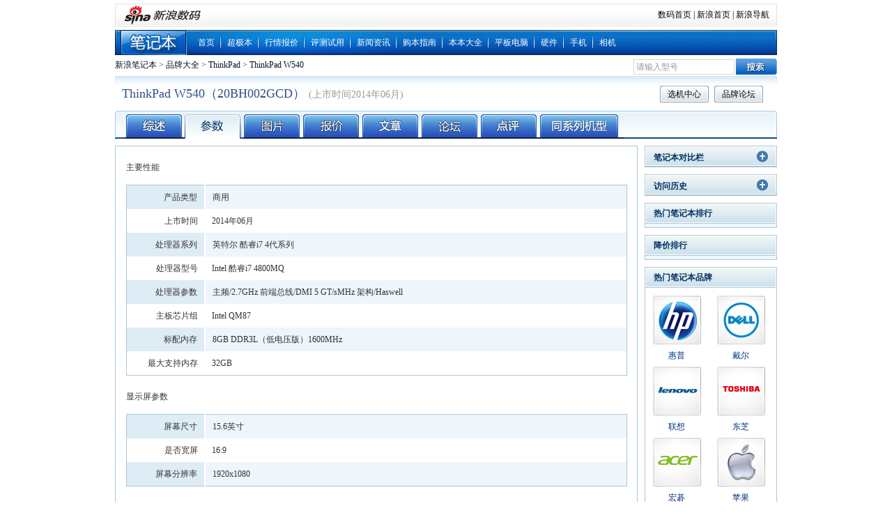

--- FILE ---
content_type: text/html
request_url: http://tech.sina.com.cn/notebook/submodels/23953/detail.shtml
body_size: 18596
content:
<!DOCTYPE html PUBLIC "-//W3C//DTD XHTML 1.0 Transitional//EN" "http://www.w3.org/TR/xhtml1/DTD/xhtml1-transitional.dtd">
<!--[328,37,127007] published at 2019-04-25 07:38:56 from #106 by system-->
<html xmlns="http://www.w3.org/1999/xhtml">
<head>
<meta http-equiv="Content-type" content="text/html; charset=gb2312" />
<title>ThinkPad W540（20BH002GCD）参数,功能,性能,规格,配置_新浪笔记本</title>
<meta name="KEYWORDS" content="ThinkPad W540（20BH002GCD）参数,ThinkPad W540（20BH002GCD）功能,ThinkPad W540（20BH002GCD）性能,ThinkPad W540（20BH002GCD）规格,ThinkPad W540（20BH002GCD）配置">
<meta name="DESCRIPTION" content="新浪笔记本为您提供ThinkPad W540（20BH002GCD）笔记本详细参数,让您全方位了解ThinkPad W540（20BH002GCD）功能,ThinkPad W540（20BH002GCD）性能,ThinkPad W540（20BH002GCD）规格,ThinkPad W540（20BH002GCD）配置。">

<meta http-equiv="X-UA-Compatible" content="IE=EmulateIE7" / >
<link href="http://tech.sina.com.cn/css/717/2012/0319/notebookpd.css" rel="stylesheet" type="text/css" />

<style type="text/css">
    .zctitle {background: url(http://i2.sinaimg.cn/IT/deco/2011/0602/mobile/sjk_wzc40.png) no-repeat 23px 21px; padding: 12px 12px 12px 35px; line-height: 32px; font-weight: bold; font-size: 14px;}
    .time {color: #619fd3;}
    .bg .time {color: #999999;float: right;}
	.bg li a { float:left;}
    .item {border-bottom: 1px dotted #808080; padding: 20px 0;}
	.item .aColor, .item .itemType { float:left;}
	.item h3{ line-height:22px;font-family: "微软雅黑","黑体"; font-size:16px;}
    #zcblk .time{float: right; font-size:12px;}
    /* .Aleft{border: 1px solid #619fd3; margin-top: 13px;} */
    .zcblk {border: 1px solid #aec7d3;margin: 10px;}
    #zcblk .zctitle{border-bottom: 2px solid #aec7d3;}
    .oneRow li {display: inline-block; width: 23px; height: 23px; color: #619fd3; border: 1px solid #aec7d3; text-align: center; line-height: 25px; margin: 0; padding: 0;}
    .oneRow li {*display:inline;}
    .oneRow .page {width: 53px;}
    .oneRow {text-align: center;}
    #oneRowContainer {padding: 20px 0; border-bottom: 1px solid #8daab8;}
    #noMore {width: 53px; border: 1px solid #808080; }
    #noMore a{color: #808080;}
	li a {color: #003381;}
	li a:visited { color:#003381}
    .current {background: #296cb3;}
    .current a{color: #fff;}
	.current a:visited {color:#fff;}
    .item {font-size: 15px;}
    .aColor{color: #003366;}
	 .aColor:hover{color: #003366; text-decoration:underline;}
	 .aColor:visited{color: #003366;}

    .item p {text-indent: 4em; font-size: 12px;}

    .bg {background-color: #eef5fb; padding-left: 46px; margin: 0 18px 18px; border: 1px solid #aec7d3;}
    .bg ul {width: 360px; line-height: 25px; padding:10px 0px;}
	.bg ul li {  background: url("http://i2.sinaimg.cn/IT/deco/2011/0815/nbmodel/bjb_wzc52.png") no-repeat scroll left 9px transparent;line-height: 22px;overflow: hidden;padding-left: 10px;}
	.content { padding: 10px 15px 0px;}

.nobg{style="background:none;"}
/* .zcimg{height:81px;} */
.picList_brand{width:190x!important;}
.picList_brand li {float:left;width:49%;text-align:center; }
.picList_brand .zcimg {display:block;margin:0 auto;}
.picList_brand .zcwords {line-height:30px;height:30px;color:#797778;}
.picList_brand{padding-top:10px;}
.picList_brand .zcwords{width:90px;}

.picList li {float:left;width:25%;text-align:center;padding-bottom:13px; height:195px;}
.picList li td {width:170px; height:170px; border:1px solid #BAD0DC;}
.picList .zcimg {display:block;margin:0 auto 5px;}
.tdimg_01 {width:170px; height:180px; border:1px solid #BAD0DC; text-align:center;padding-top:5px; background:#fff;}

.picList .zcwords {line-height:25px;height:25px;color:#000; }
.picList a {color:#000;}
.picList a:visited {color:#000;}
.picList a:hover {color:#f00;}

.lh24_2 li {background-position: 0 10px; float: left; line-height: 24px; padding-right: 20px; width: 330px;}
.blkCont6 .zclist_3{float: left; padding-right: 10px; width: 720px;}
.zclist_3 .extra{float: right; font-size: 12px;}
.zclist_3 li{background: url("http://i2.sinaimg.cn/IT/deco/2011/0602/mobile/sjk_wzc31.png") no-repeat scroll left 10px transparent; line-height: 24px; overflow: hidden; padding-left: 10px;}

.zcblk15{padding:15px 0 0 12px;}
.zcblk15{border: 1px solid #619fd3; margin-top: 13px; }
.zclvzq{padding-bottom:15px;}

.zctable {background: none repeat scroll 0 0 #FFFFFF;border-collapse: collapse;color: #003366;text-align: center;width: 748px;z-index: 0;}
.zctable th {background: url("http://i1.sinaimg.cn/IT/deco/2011/0602/mobile/sjk_wzc16.png") repeat-x scroll 0 0 transparent;border-left: 1px solid #bdcfdf;font-size: 14px;line-height: 34px;color:#072d56;}
.zctable td {border-color: #d6e0e7;border-style: solid;border-width: 0 0 1px 1px;height: 66px;line-height: 18px;}
.zctable tr.hasBg {

}
.zctable .td1 {width: 50px;}
.zctable .td2 {border-left: 0 none;color: #0263C4;padding: 0 10px;width: 88px;}
.zctable .td3 {padding: 0 10px;width: 88px;}
.zctable .td4 {width: 62px;}
.zctable .td5 {width: 65px;}
.zctable .td6 {padding: 0 10px;width: 98px;}
.trHover{background:#ecf7ff;}
.zclist2 .trHover{background:#fff;}
</style>

<script type="text/javascript">try{document.domain = "sina.com.cn";}catch(e){}</script>

</head>
<body><!-- body code begin -->

<!-- SUDA_CODE_START --> 
<script type="text/javascript"> 
//<!--
(function(){var an="V=2.1.16";var ah=window,F=document,s=navigator,W=s.userAgent,ao=ah.screen,j=ah.location.href;var aD="https:"==ah.location.protocol?"https://s":"http://",ay="beacon.sina.com.cn";var N=aD+ay+"/a.gif?",z=aD+ay+"/g.gif?",R=aD+ay+"/f.gif?",ag=aD+ay+"/e.gif?",aB=aD+"beacon.sinauda.com/i.gif?";var aA=F.referrer.toLowerCase();var aa="SINAGLOBAL",Y="FSINAGLOBAL",H="Apache",P="ULV",l="SUP",aE="UOR",E="_s_acc",X="_s_tentry",n=false,az=false,B=(document.domain=="sina.com.cn")?true:false;var o=0;var aG=false,A=false;var al="";var m=16777215,Z=0,C,K=0;var r="",b="",a="";var M=[],S=[],I=[];var u=0;var v=0;var p="";var am=false;var w=false;function O(){var e=document.createElement("iframe");e.src=aD+ay+"/data.html?"+new Date().getTime();e.id="sudaDataFrame";e.style.height="0px";e.style.width="1px";e.style.overflow="hidden";e.frameborder="0";e.scrolling="no";document.getElementsByTagName("head")[0].appendChild(e)}function k(){var e=document.createElement("iframe");e.src=aD+ay+"/ckctl.html";e.id="ckctlFrame";e.style.height="0px";e.style.width="1px";e.style.overflow="hidden";e.frameborder="0";e.scrolling="no";document.getElementsByTagName("head")[0].appendChild(e)}function q(){var e=document.createElement("script");e.src=aD+ay+"/h.js";document.getElementsByTagName("head")[0].appendChild(e)}function h(aH,i){var D=F.getElementsByName(aH);var e=(i>0)?i:0;return(D.length>e)?D[e].content:""}function aF(){var aJ=F.getElementsByName("sudameta");var aR=[];for(var aO=0;aO<aJ.length;aO++){var aK=aJ[aO].content;if(aK){if(aK.indexOf(";")!=-1){var D=aK.split(";");for(var aH=0;aH<D.length;aH++){var aP=aw(D[aH]);if(!aP){continue}aR.push(aP)}}else{aR.push(aK)}}}var aM=F.getElementsByTagName("meta");for(var aO=0,aI=aM.length;aO<aI;aO++){var aN=aM[aO];if(aN.name=="tags"){aR.push("content_tags:"+encodeURI(aN.content))}}var aL=t("vjuids");aR.push("vjuids:"+aL);var e="";var aQ=j.indexOf("#");if(aQ!=-1){e=escape(j.substr(aQ+1));aR.push("hashtag:"+e)}return aR}function V(aK,D,aI,aH){if(aK==""){return""}aH=(aH=="")?"=":aH;D+=aH;var aJ=aK.indexOf(D);if(aJ<0){return""}aJ+=D.length;var i=aK.indexOf(aI,aJ);if(i<aJ){i=aK.length}return aK.substring(aJ,i)}function t(e){if(undefined==e||""==e){return""}return V(F.cookie,e,";","")}function at(aI,e,i,aH){if(e!=null){if((undefined==aH)||(null==aH)){aH="sina.com.cn"}if((undefined==i)||(null==i)||(""==i)){F.cookie=aI+"="+e+";domain="+aH+";path=/"}else{var D=new Date();var aJ=D.getTime();aJ=aJ+86400000*i;D.setTime(aJ);aJ=D.getTime();F.cookie=aI+"="+e+";domain="+aH+";expires="+D.toUTCString()+";path=/"}}}function f(D){try{var i=document.getElementById("sudaDataFrame").contentWindow.storage;return i.get(D)}catch(aH){return false}}function ar(D,aH){try{var i=document.getElementById("sudaDataFrame").contentWindow.storage;i.set(D,aH);return true}catch(aI){return false}}function L(){var aJ=15;var D=window.SUDA.etag;if(!B){return"-"}if(u==0){O();q()}if(D&&D!=undefined){w=true}ls_gid=f(aa);if(ls_gid===false||w==false){return false}else{am=true}if(ls_gid&&ls_gid.length>aJ){at(aa,ls_gid,3650);n=true;return ls_gid}else{if(D&&D.length>aJ){at(aa,D,3650);az=true}var i=0,aI=500;var aH=setInterval((function(){var e=t(aa);if(w){e=D}i+=1;if(i>3){clearInterval(aH)}if(e.length>aJ){clearInterval(aH);ar(aa,e)}}),aI);return w?D:t(aa)}}function U(e,aH,D){var i=e;if(i==null){return false}aH=aH||"click";if((typeof D).toLowerCase()!="function"){return}if(i.attachEvent){i.attachEvent("on"+aH,D)}else{if(i.addEventListener){i.addEventListener(aH,D,false)}else{i["on"+aH]=D}}return true}function af(){if(window.event!=null){return window.event}else{if(window.event){return window.event}var D=arguments.callee.caller;var i;var aH=0;while(D!=null&&aH<40){i=D.arguments[0];if(i&&(i.constructor==Event||i.constructor==MouseEvent||i.constructor==KeyboardEvent)){return i}aH++;D=D.caller}return i}}function g(i){i=i||af();if(!i.target){i.target=i.srcElement;i.pageX=i.x;i.pageY=i.y}if(typeof i.layerX=="undefined"){i.layerX=i.offsetX}if(typeof i.layerY=="undefined"){i.layerY=i.offsetY}return i}function aw(aH){if(typeof aH!=="string"){throw"trim need a string as parameter"}var e=aH.length;var D=0;var i=/(\u3000|\s|\t|\u00A0)/;while(D<e){if(!i.test(aH.charAt(D))){break}D+=1}while(e>D){if(!i.test(aH.charAt(e-1))){break}e-=1}return aH.slice(D,e)}function c(e){return Object.prototype.toString.call(e)==="[object Array]"}function J(aH,aL){var aN=aw(aH).split("&");var aM={};var D=function(i){if(aL){try{return decodeURIComponent(i)}catch(aP){return i}}else{return i}};for(var aJ=0,aK=aN.length;aJ<aK;aJ++){if(aN[aJ]){var aI=aN[aJ].split("=");var e=aI[0];var aO=aI[1];if(aI.length<2){aO=e;e="$nullName"}if(!aM[e]){aM[e]=D(aO)}else{if(c(aM[e])!=true){aM[e]=[aM[e]]}aM[e].push(D(aO))}}}return aM}function ac(D,aI){for(var aH=0,e=D.length;aH<e;aH++){aI(D[aH],aH)}}function ak(i){var e=new RegExp("^http(?:s)?://([^/]+)","im");if(i.match(e)){return i.match(e)[1].toString()}else{return""}}function aj(aO){try{var aL="ABCDEFGHIJKLMNOPQRSTUVWXYZabcdefghijklmnopqrstuvwxyz0123456789+/=";var D="ABCDEFGHIJKLMNOPQRSTUVWXYZabcdefghijklmnopqrstuvwxyz0123456789-_=";var aQ=function(e){var aR="",aS=0;for(;aS<e.length;aS++){aR+="%"+aH(e[aS])}return decodeURIComponent(aR)};var aH=function(e){var i="0"+e.toString(16);return i.length<=2?i:i.substr(1)};var aP=function(aY,aV,aR){if(typeof(aY)=="string"){aY=aY.split("")}var aX=function(a7,a9){for(var a8=0;a8<a7.length;a8++){if(a7[a8]==a9){return a8}}return -1};var aS=[];var a6,a4,a1="";var a5,a3,a0,aZ="";if(aY.length%4!=0){}var e=/[^A-Za-z0-9\+\/\=]/g;var a2=aL.split("");if(aV=="urlsafe"){e=/[^A-Za-z0-9\-_\=]/g;a2=D.split("")}var aU=0;if(aV=="binnary"){a2=[];for(aU=0;aU<=64;aU++){a2[aU]=aU+128}}if(aV!="binnary"&&e.exec(aY.join(""))){return aR=="array"?[]:""}aU=0;do{a5=aX(a2,aY[aU++]);a3=aX(a2,aY[aU++]);a0=aX(a2,aY[aU++]);aZ=aX(a2,aY[aU++]);a6=(a5<<2)|(a3>>4);a4=((a3&15)<<4)|(a0>>2);a1=((a0&3)<<6)|aZ;aS.push(a6);if(a0!=64&&a0!=-1){aS.push(a4)}if(aZ!=64&&aZ!=-1){aS.push(a1)}a6=a4=a1="";a5=a3=a0=aZ=""}while(aU<aY.length);if(aR=="array"){return aS}var aW="",aT=0;for(;aT<aS.lenth;aT++){aW+=String.fromCharCode(aS[aT])}return aW};var aI=[];var aN=aO.substr(0,3);var aK=aO.substr(3);switch(aN){case"v01":for(var aJ=0;aJ<aK.length;aJ+=2){aI.push(parseInt(aK.substr(aJ,2),16))}return decodeURIComponent(aQ(aP(aI,"binnary","array")));break;case"v02":aI=aP(aK,"urlsafe","array");return aQ(aP(aI,"binnary","array"));break;default:return decodeURIComponent(aO)}}catch(aM){return""}}var ap={screenSize:function(){return(m&8388608==8388608)?ao.width+"x"+ao.height:""},colorDepth:function(){return(m&4194304==4194304)?ao.colorDepth:""},appCode:function(){return(m&2097152==2097152)?s.appCodeName:""},appName:function(){return(m&1048576==1048576)?((s.appName.indexOf("Microsoft Internet Explorer")>-1)?"MSIE":s.appName):""},cpu:function(){return(m&524288==524288)?(s.cpuClass||s.oscpu):""},platform:function(){return(m&262144==262144)?(s.platform):""},jsVer:function(){if(m&131072!=131072){return""}var aI,e,aK,D=1,aH=0,i=(s.appName.indexOf("Microsoft Internet Explorer")>-1)?"MSIE":s.appName,aJ=s.appVersion;if("MSIE"==i){e="MSIE";aI=aJ.indexOf(e);if(aI>=0){aK=window.parseInt(aJ.substring(aI+5));if(3<=aK){D=1.1;if(4<=aK){D=1.3}}}}else{if(("Netscape"==i)||("Opera"==i)||("Mozilla"==i)){D=1.3;e="Netscape6";aI=aJ.indexOf(e);if(aI>=0){D=1.5}}}return D},network:function(){if(m&65536!=65536){return""}var i="";i=(s.connection&&s.connection.type)?s.connection.type:i;try{F.body.addBehavior("#default#clientCaps");i=F.body.connectionType}catch(D){i="unkown"}return i},language:function(){return(m&32768==32768)?(s.systemLanguage||s.language):""},timezone:function(){return(m&16384==16384)?(new Date().getTimezoneOffset()/60):""},flashVer:function(){if(m&8192!=8192){return""}var aK=s.plugins,aH,aL,aN;if(aK&&aK.length){for(var aJ in aK){aL=aK[aJ];if(aL.description==null){continue}if(aH!=null){break}aN=aL.description.toLowerCase();if(aN.indexOf("flash")!=-1){aH=aL.version?parseInt(aL.version):aN.match(/\d+/);continue}}}else{if(window.ActiveXObject){for(var aI=10;aI>=2;aI--){try{var D=new ActiveXObject("ShockwaveFlash.ShockwaveFlash."+aI);if(D){aH=aI;break}}catch(aM){}}}else{if(W.indexOf("webtv/2.5")!=-1){aH=3}else{if(W.indexOf("webtv")!=-1){aH=2}}}}return aH},javaEnabled:function(){if(m&4096!=4096){return""}var D=s.plugins,i=s.javaEnabled(),aH,aI;if(i==true){return 1}if(D&&D.length){for(var e in D){aH=D[e];if(aH.description==null){continue}if(i!=null){break}aI=aH.description.toLowerCase();if(aI.indexOf("java plug-in")!=-1){i=parseInt(aH.version);continue}}}else{if(window.ActiveXObject){i=(new ActiveXObject("JavaWebStart.IsInstalled")!=null)}}return i?1:0}};var ad={pageId:function(i){var D=i||r,aK="-9999-0-0-1";if((undefined==D)||(""==D)){try{var aH=h("publishid");if(""!=aH){var aJ=aH.split(",");if(aJ.length>0){if(aJ.length>=3){aK="-9999-0-"+aJ[1]+"-"+aJ[2]}D=aJ[0]}}else{D="0"}}catch(aI){D="0"}D=D+aK}return D},sessionCount:function(){var e=t("_s_upa");if(e==""){e=0}return e},excuteCount:function(){return SUDA.sudaCount},referrer:function(){if(m&2048!=2048){return""}var e=/^[^\?&#]*.swf([\?#])?/;if((aA=="")||(aA.match(e))){var i=V(j,"ref","&","");if(i!=""){return escape(i)}}return escape(aA)},isHomepage:function(){if(m&1024!=1024){return""}var D="";try{F.body.addBehavior("#default#homePage");D=F.body.isHomePage(j)?"Y":"N"}catch(i){D="unkown"}return D},PGLS:function(){return(m&512==512)?h("stencil"):""},ZT:function(){if(m&256!=256){return""}var e=h("subjectid");e.replace(",",".");e.replace(";",",");return escape(e)},mediaType:function(){return(m&128==128)?h("mediaid"):""},domCount:function(){return(m&64==64)?F.getElementsByTagName("*").length:""},iframeCount:function(){return(m&32==32)?F.getElementsByTagName("iframe").length:""}};var av={visitorId:function(){var i=15;var e=t(aa);if(e.length>i&&u==0){return e}else{return}},fvisitorId:function(e){if(!e){var e=t(Y);return e}else{at(Y,e,3650)}},sessionId:function(){var e=t(H);if(""==e){var i=new Date();e=Math.random()*10000000000000+"."+i.getTime()}return e},flashCookie:function(e){if(e){}else{return p}},lastVisit:function(){var D=t(H);var aI=t(P);var aH=aI.split(":");var aJ="",i;if(aH.length>=6){if(D!=aH[4]){i=new Date();var e=new Date(window.parseInt(aH[0]));aH[1]=window.parseInt(aH[1])+1;if(i.getMonth()!=e.getMonth()){aH[2]=1}else{aH[2]=window.parseInt(aH[2])+1}if(((i.getTime()-e.getTime())/86400000)>=7){aH[3]=1}else{if(i.getDay()<e.getDay()){aH[3]=1}else{aH[3]=window.parseInt(aH[3])+1}}aJ=aH[0]+":"+aH[1]+":"+aH[2]+":"+aH[3];aH[5]=aH[0];aH[0]=i.getTime();at(P,aH[0]+":"+aH[1]+":"+aH[2]+":"+aH[3]+":"+D+":"+aH[5],360)}else{aJ=aH[5]+":"+aH[1]+":"+aH[2]+":"+aH[3]}}else{i=new Date();aJ=":1:1:1";at(P,i.getTime()+aJ+":"+D+":",360)}return aJ},userNick:function(){if(al!=""){return al}var D=unescape(t(l));if(D!=""){var i=V(D,"ag","&","");var e=V(D,"user","&","");var aH=V(D,"uid","&","");var aJ=V(D,"sex","&","");var aI=V(D,"dob","&","");al=i+":"+e+":"+aH+":"+aJ+":"+aI;return al}else{return""}},userOrigin:function(){if(m&4!=4){return""}var e=t(aE);var i=e.split(":");if(i.length>=2){return i[0]}else{return""}},advCount:function(){return(m&2==2)?t(E):""},setUOR:function(){var aL=t(aE),aP="",i="",aO="",aI="",aM=j.toLowerCase(),D=F.referrer.toLowerCase();var aQ=/[&|?]c=spr(_[A-Za-z0-9]{1,}){3,}/;var aK=new Date();if(aM.match(aQ)){aO=aM.match(aQ)[0]}else{if(D.match(aQ)){aO=D.match(aQ)[0]}}if(aO!=""){aO=aO.substr(3)+":"+aK.getTime()}if(aL==""){if(t(P)==""){aP=ak(D);i=ak(aM)}at(aE,aP+","+i+","+aO,365)}else{var aJ=0,aN=aL.split(",");if(aN.length>=1){aP=aN[0]}if(aN.length>=2){i=aN[1]}if(aN.length>=3){aI=aN[2]}if(aO!=""){aJ=1}else{var aH=aI.split(":");if(aH.length>=2){var e=new Date(window.parseInt(aH[1]));if(e.getTime()<(aK.getTime()-86400000*30)){aJ=1}}}if(aJ){at(aE,aP+","+i+","+aO,365)}}},setAEC:function(e){if(""==e){return}var i=t(E);if(i.indexOf(e+",")<0){i=i+e+","}at(E,i,7)},ssoInfo:function(){var D=unescape(aj(t("sso_info")));if(D!=""){if(D.indexOf("uid=")!=-1){var i=V(D,"uid","&","");return escape("uid:"+i)}else{var e=V(D,"u","&","");return escape("u:"+unescape(e))}}else{return""}},subp:function(){return t("SUBP")}};var ai={CI:function(){var e=["sz:"+ap.screenSize(),"dp:"+ap.colorDepth(),"ac:"+ap.appCode(),"an:"+ap.appName(),"cpu:"+ap.cpu(),"pf:"+ap.platform(),"jv:"+ap.jsVer(),"ct:"+ap.network(),"lg:"+ap.language(),"tz:"+ap.timezone(),"fv:"+ap.flashVer(),"ja:"+ap.javaEnabled()];return"CI="+e.join("|")},PI:function(e){var i=["pid:"+ad.pageId(e),"st:"+ad.sessionCount(),"et:"+ad.excuteCount(),"ref:"+ad.referrer(),"hp:"+ad.isHomepage(),"PGLS:"+ad.PGLS(),"ZT:"+ad.ZT(),"MT:"+ad.mediaType(),"keys:","dom:"+ad.domCount(),"ifr:"+ad.iframeCount()];return"PI="+i.join("|")},UI:function(){var e=["vid:"+av.visitorId(),"sid:"+av.sessionId(),"lv:"+av.lastVisit(),"un:"+av.userNick(),"uo:"+av.userOrigin(),"ae:"+av.advCount(),"lu:"+av.fvisitorId(),"si:"+av.ssoInfo(),"rs:"+(n?1:0),"dm:"+(B?1:0),"su:"+av.subp()];return"UI="+e.join("|")},EX:function(i,e){if(m&1!=1){return""}i=(null!=i)?i||"":b;e=(null!=e)?e||"":a;return"EX=ex1:"+i+"|ex2:"+e},MT:function(){return"MT="+aF().join("|")},V:function(){return an},R:function(){return"gUid_"+new Date().getTime()}};function ax(){var aK="-",aH=F.referrer.toLowerCase(),D=j.toLowerCase();if(""==t(X)){if(""!=aH){aK=ak(aH)}at(X,aK,"","weibo.com")}var aI=/weibo.com\/reg.php/;if(D.match(aI)){var aJ=V(unescape(D),"sharehost","&","");var i=V(unescape(D),"appkey","&","");if(""!=aJ){at(X,aJ,"","weibo.com")}at("appkey",i,"","weibo.com")}}function d(e,i){G(e,i)}function G(i,D){D=D||{};var e=new Image(),aH;if(D&&D.callback&&typeof D.callback=="function"){e.onload=function(){clearTimeout(aH);aH=null;D.callback(true)}}SUDA.img=e;e.src=i;aH=setTimeout(function(){if(D&&D.callback&&typeof D.callback=="function"){D.callback(false);e.onload=null}},D.timeout||2000)}function x(e,aH,D,aI){SUDA.sudaCount++;if(!av.visitorId()&&!L()){if(u<3){u++;setTimeout(x,500);return}}var i=N+[ai.V(),ai.CI(),ai.PI(e),ai.UI(),ai.MT(),ai.EX(aH,D),ai.R()].join("&");G(i,aI)}function y(e,D,i){if(aG||A){return}if(SUDA.sudaCount!=0){return}x(e,D,i)}function ab(e,aH){if((""==e)||(undefined==e)){return}av.setAEC(e);if(0==aH){return}var D="AcTrack||"+t(aa)+"||"+t(H)+"||"+av.userNick()+"||"+e+"||";var i=ag+D+"&gUid_"+new Date().getTime();d(i)}function aq(aI,e,i,aJ){aJ=aJ||{};if(!i){i=""}else{i=escape(i)}var aH="UATrack||"+t(aa)+"||"+t(H)+"||"+av.userNick()+"||"+aI+"||"+e+"||"+ad.referrer()+"||"+i+"||"+(aJ.realUrl||"")+"||"+(aJ.ext||"");var D=ag+aH+"&gUid_"+new Date().getTime();d(D,aJ)}function aC(aK){var i=g(aK);var aI=i.target;var aH="",aL="",D="";var aJ;if(aI!=null&&aI.getAttribute&&(!aI.getAttribute("suda-uatrack")&&!aI.getAttribute("suda-actrack")&&!aI.getAttribute("suda-data"))){while(aI!=null&&aI.getAttribute&&(!!aI.getAttribute("suda-uatrack")||!!aI.getAttribute("suda-actrack")||!!aI.getAttribute("suda-data"))==false){if(aI==F.body){return}aI=aI.parentNode}}if(aI==null||aI.getAttribute==null){return}aH=aI.getAttribute("suda-actrack")||"";aL=aI.getAttribute("suda-uatrack")||aI.getAttribute("suda-data")||"";sudaUrls=aI.getAttribute("suda-urls")||"";if(aL){aJ=J(aL);if(aI.tagName.toLowerCase()=="a"){D=aI.href}opts={};opts.ext=(aJ.ext||"");aJ.key&&SUDA.uaTrack&&SUDA.uaTrack(aJ.key,aJ.value||aJ.key,D,opts)}if(aH){aJ=J(aH);aJ.key&&SUDA.acTrack&&SUDA.acTrack(aJ.key,aJ.value||aJ.key)}}if(window.SUDA&&Object.prototype.toString.call(window.SUDA)==="[object Array]"){for(var Q=0,ae=SUDA.length;Q<ae;Q++){switch(SUDA[Q][0]){case"setGatherType":m=SUDA[Q][1];break;case"setGatherInfo":r=SUDA[Q][1]||r;b=SUDA[Q][2]||b;a=SUDA[Q][3]||a;break;case"setPerformance":Z=SUDA[Q][1];break;case"setPerformanceFilter":C=SUDA[Q][1];break;case"setPerformanceInterval":K=SUDA[Q][1]*1||0;K=isNaN(K)?0:K;break;case"setGatherMore":M.push(SUDA[Q].slice(1));break;case"acTrack":S.push(SUDA[Q].slice(1));break;case"uaTrack":I.push(SUDA[Q].slice(1));break}}}aG=(function(D,i){if(ah.top==ah){return false}else{try{if(F.body.clientHeight==0){return false}return((F.body.clientHeight>=D)&&(F.body.clientWidth>=i))?false:true}catch(aH){return true}}})(320,240);A=(function(){return false})();av.setUOR();var au=av.sessionId();window.SUDA=window.SUDA||[];SUDA.sudaCount=SUDA.sudaCount||0;SUDA.log=function(){x.apply(null,arguments)};SUDA.acTrack=function(){ab.apply(null,arguments)};SUDA.uaTrack=function(){aq.apply(null,arguments)};U(F.body,"click",aC);window.GB_SUDA=SUDA;GB_SUDA._S_pSt=function(){};GB_SUDA._S_acTrack=function(){ab.apply(null,arguments)};GB_SUDA._S_uaTrack=function(){aq.apply(null,arguments)};window._S_pSt=function(){};window._S_acTrack=function(){ab.apply(null,arguments)};window._S_uaTrack=function(){aq.apply(null,arguments)};window._S_PID_="";if(!window.SUDA.disableClickstream){y()}try{k()}catch(T){}})();
//-->
</script> 
<noScript> 
<div style='position:absolute;top:0;left:0;width:0;height:0;visibility:hidden'><img width=0 height=0 src='//beacon.sina.com.cn/a.gif?noScript' border='0' alt='' /></div> 
</noScript> 
<!-- SUDA_CODE_END -->

<!-- SSO_GETCOOKIE_START -->
<script type="text/javascript">var sinaSSOManager=sinaSSOManager||{};sinaSSOManager.getSinaCookie=function(){function dc(u){if(u==undefined){return""}var decoded=decodeURIComponent(u);return decoded=="null"?"":decoded}function ps(str){var arr=str.split("&");var arrtmp;var arrResult={};for(var i=0;i<arr.length;i++){arrtmp=arr[i].split("=");arrResult[arrtmp[0]]=dc(arrtmp[1])}return arrResult}function gC(name){var Res=eval("/"+name+"=([^;]+)/").exec(document.cookie);return Res==null?null:Res[1]}var sup=dc(gC("SUP"));if(!sup){sup=dc(gC("SUR"))}if(!sup){return null}return ps(sup)};</script>
<!-- SSO_GETCOOKIE_END -->

<script type="text/javascript">new function(r,s,t){this.a=function(n,t,e){if(window.addEventListener){n.addEventListener(t,e,false);}else if(window.attachEvent){n.attachEvent("on"+t,e);}};this.b=function(f){var t=this;return function(){return f.apply(t,arguments);};};this.c=function(){var f=document.getElementsByTagName("form");for(var i=0;i<f.length;i++){var o=f[i].action;if(this.r.test(o)){f[i].action=o.replace(this.r,this.s);}}};this.r=r;this.s=s;this.d=setInterval(this.b(this.c),t);this.a(window,"load",this.b(function(){this.c();clearInterval(this.d);}));}(/http:\/\/www\.google\.c(om|n)\/search/, "http://keyword.sina.com.cn/searchword.php", 250);</script>
<!-- body code end -->


<script>
/*舌签构造函数
SubShowClass(ID[,eventType][,defaultID][,openClassName][,closeClassName])
version 1.31
*/
function SubShowClass(C,i,c,l,I){var V=this,v=V;V.parentObj=V.$(C);if(V.parentObj==null&&C!="none"){throw new Error("SubShowClass(ID)参数错误:ID 对像不存在!(value:"+C+")")};V.lock=false;V.label=[];V.defaultID=c==null?0:c;V.selectedIndex=V.defaultID;V.openClassName=l==null?"selected":l;V.closeClassName=I==null?"":I;V.mouseIn=false;var O=function(){v.mouseIn=true},o=function(){v.mouseIn=false};if(C!="none"&&C!=""){if(V.parentObj.attachEvent){V.parentObj.attachEvent("onmouseover",O)}else{V.parentObj.addEventListener("mouseover",O,false)}};if(C!="none"&&C!=""){if(V.parentObj.attachEvent){V.parentObj.attachEvent("onmouseout",o)}else{V.parentObj.addEventListener("mouseout",o,false)}};if(typeof(i)!="string"){i="onmousedown"};i=i.toLowerCase();switch(i){case "onmouseover":V.eventType="mouseover";break;case "onmouseout":V.eventType="mouseout";break;case "onclick":V.eventType="click";break;case "onmouseup":V.eventType="mouseup";break;default:V.eventType="mousedown"};V.autoPlay=false;V.autoPlayTimeObj=null;V.spaceTime=5000};SubShowClass.prototype={version:"1.31",author:"mengjia",_setClassName:function(l,I){var o=this,i;i=l.className;if(i){i=i.replace(o.openClassName,"");i=i.replace(o.closeClassName,"");i+=" "+(I=="open"?o.openClassName:o.closeClassName)}else{i=(I=="open"?o.openClassName:o.closeClassName)};l.className=i},addLabel:function(labelID,contID,parentBg,springEvent,blurEvent){var t=this,labelObj=this.$(labelID),contObj=this.$(contID);if(labelObj==null&&labelID!="none"){throw new Error("addLabel(labelID)参数错误:labelID 对像不存在!(value:"+labelID+")")};var TempID=this.label.length;if(parentBg==""){parentBg=null};this.label.push([labelID,contID,parentBg,springEvent,blurEvent]);var tempFunc=function(){t.select(TempID)};if(labelID!="none"){if(labelObj.attachEvent){labelObj.attachEvent("on"+this.eventType,tempFunc)}else{labelObj.addEventListener(this.eventType,tempFunc,false)}};if(TempID==this.defaultID){if(labelID!="none"){this._setClassName(labelObj,"open")};if(this.$(contID)){contObj.style.display=""};if(this.ID!="none"){if(parentBg!=null){this.parentObj.style.background=parentBg}};if(springEvent!=null){eval(springEvent)}}else{if(labelID!="none"){this._setClassName(labelObj,"close")};if(contObj){contObj.style.display="none"}};var mouseInFunc=function(){t.mouseIn=true},mouseOutFunc=function(){t.mouseIn=false};if(contObj){if(contObj.attachEvent){contObj.attachEvent("onmouseover",mouseInFunc)}else{contObj.addEventListener("mouseover",mouseInFunc,false)};if(contObj.attachEvent){contObj.attachEvent("onmouseout",mouseOutFunc)}else{contObj.addEventListener("mouseout",mouseOutFunc,false)}}},select:function(num,force){if(typeof(num)!="number"){throw new Error("select(num)参数错误:num 不是 number 类型!(value:"+num+")")};if(force!=true&&this.selectedIndex==num){return};var i;for(i=0;i<this.label.length;i++){if(i==num){if(this.label[i][0]!="none"){this._setClassName(this.$(this.label[i][0]),"open")};if(this.$(this.label[i][1])){this.$(this.label[i][1]).style.display=""};if(this.ID!="none"){if(this.label[i][2]!=null){this.parentObj.style.background=this.label[i][2]}};if(this.label[i][3]!=null){eval(this.label[i][3])}}else if(this.selectedIndex==i||force==true){if(this.label[i][0]!="none"){this._setClassName(this.$(this.label[i][0]),"close")};if(this.$(this.label[i][1])){this.$(this.label[i][1]).style.display="none"};if(this.label[i][4]!=null){eval(this.label[i][4])}}};this.selectedIndex=num},random:function(){var O=this;if(arguments.length!=O.label.length){throw new Error("random()参数错误:参数数量与标签数量不符!(length:"+arguments.length+")")};var l=0,o;for(o=0;o<arguments.length;o++){l+=arguments[o]};var I=Math.random(),i=0;for(o=0;o<arguments.length;o++){i+=arguments[o]/l;if(I<i){O.select(o);break}}},order:function(){var O=this;if(arguments.length!=O.label.length){throw new Error("order()参数错误:参数数量与标签数量不符!(length:"+arguments.length+")")};if(!(/^d+$/).test(SubShowClass.sum)){return};var i=0,o;for(o=0;o<arguments.length;o++){i+=arguments[o]};var I=SubShowClass.sum%i;if(I==0){I=i};var l=0;for(o=0;o<arguments.length;o++){l+=arguments[o];if(l>=I){O.select(o);break}}},play:function(spTime){var t=this;if(typeof(spTime)=="number"){this.spaceTime=spTime};clearInterval(this.autoPlayTimeObj);this.autoPlayTimeObj=setInterval(function(){t.autoPlayFunc()},this.spaceTime);this.autoPlay=true},autoPlayFunc:function(){var i=this;if(i.autoPlay==false||i.mouseIn==true){return};i.nextLabel()},nextLabel:function(){var t=this,index=this.selectedIndex;index++;if(index>=this.label.length){index=0};this.select(index);if(this.autoPlay==true){clearInterval(this.autoPlayTimeObj);this.autoPlayTimeObj=setInterval(function(){t.autoPlayFunc()},this.spaceTime)}},previousLabel:function(){var t=this,index=this.selectedIndex;index--;if(index<0){index=this.label.length-1};this.select(index);if(this.autoPlay==true){clearInterval(this.autoPlayTimeObj);this.autoPlayTimeObj=setInterval(function(){t.autoPlayFunc()},this.spaceTime)}},stop:function(){var i=this;clearInterval(i.autoPlayTimeObj);i.autoPlay=false},$:function(objName){if(document.getElementById){return eval('document.getElementById("'+objName+'")')}else{return eval('document.all.'+objName)}}};SubShowClass.readCookie=function(O){var o="",l=O+"=";if(document.cookie.length>0){var i=document.cookie.indexOf(l);if(i!=-1){i+=l.length;var I=document.cookie.indexOf(";",i);if(I==-1)I=document.cookie.length;o=unescape(document.cookie.substring(i,I))}};return o};SubShowClass.writeCookie=function(i,l,o,c){var O="",I="";if(o!=null){O=new Date((new Date).getTime()+o*3600000);O="; expires="+O.toGMTString()};if(c!=null){I=";domain="+c};document.cookie=i+"="+escape(l)+O+I};SubShowClass.sum=SubShowClass.readCookie("SSCSum");if((/^d+$/).test(SubShowClass.sum)){SubShowClass.sum++}else{SubShowClass.sum=1};SubShowClass.writeCookie("SSCSum",SubShowClass.sum,12);
//--><!]]>
</script>
<div class="wrap">

<!-- 标准二级导航_数码 begin -->
<style type="text/css">
.secondaryHeader{height:33px;overflow:hidden;background:url(http://i2.sinaimg.cn/dy/images/header/2008/standardl2nav_bg.gif) repeat-x #fff;color:#000;font-size:12px;font-weight:100;margin-bottom:5px;}
.secondaryHeader a,.secondaryHeader a:visited{color:#000;text-decoration:none;}
.secondaryHeader a:hover,.secondaryHeader a:active{color:#c00;text-decoration:underline;}
.sHBorder{border:1px #e3e3e3 solid;padding:0 10px 0 12px;overflow:hidden;zoom:1;}
.sHLogo{float:left;height:31px;line-height:31px;overflow:hidden;}
.sHLogo span{display:block;float:left;display:table-cell;vertical-align:middle;*display:block;*font-size:27px;*font-family:Arial;height:31px;}
.sHLogo span img{vertical-align:middle;}
.sHLinks{float:right;line-height:31px;}
</style>
<div class="secondaryHeader">
	<div class="sHBorder">
		<div class="sHLogo"><span><a href="http://digi.sina.com.cn/"><img src="http://i1.sinaimg.cn/dy/images/header/2009/standardl2nav_sina_new.gif" alt="新浪网" /></a><a href="http://digi.sina.com.cn/"><img src="http://i1.sinaimg.cn/dy/images/header/2009/standardl2nav_digi.gif" alt="新浪数码" /></a></span></div>
		<div class="sHLinks"><a href="http://digi.sina.com.cn/">数码首页</a>&nbsp;|&nbsp;<a href="http://www.sina.com.cn/">新浪首页</a>&nbsp;|&nbsp;<a href="http://news.sina.com.cn/guide/">新浪导航</a></div>
	</div>
</div>
<!-- 标准二级导航_数码 end -->

<!-- Nav begin -->
<div class="Nav">

	<div class="header">
		<div class="hdtitle">
			<a href="http://tech.sina.com.cn/notebook/" target="_blank" onfocus="this.blur();"><h2>笔记本</h2></a>
		</div>
		<div class="nav">
			<a href="http://tech.sina.com.cn/notebook/">首页</a><a href="http://tech.sina.com.cn/notebook/ultrabook.html">超极本</a><a href="http://tech.sina.com.cn/notebook/price.shtml">行情报价</a><a href="http://tech.sina.com.cn/notebook/review.shtml">评测试用</a><a href="http://tech.sina.com.cn/notebook/new.shtml">新闻资讯</a><a href="http://tech.sina.com.cn/notebook/buy.shtml">购本指南</a><a href="http://tech.sina.com.cn/notebook/search.html">本本大全</a><a href="http://tech.sina.com.cn/pad" target="_blank">平板电脑</a><a href="http://tech.sina.com.cn/hardware/" target="_blank">硬件</a><a href="http://tech.sina.com.cn/mobile/" target="_blank">手机</a><a class="nobg" href="http://tech.sina.com.cn/digital/" target="_blank">相机</a>
		</div>
	</div>

	<div class="Nav3 clearfix">
		<div class="Path"><a href="http://tech.sina.com.cn/notebook/">新浪笔记本</a> > <a href="http://tech.sina.com.cn/notebook/all.html">品牌大全</a> <span> &gt; <a href="/notebook/manu/34.html">ThinkPad</a></span>   &gt; <a href="/notebook/models/2013-12-18/23/5089.html">ThinkPad W540</a></div>
            <!--搜索start-->
            <div class="more">
				<form onsubmit="return issubmit(this)" target="_blank" method="GET" action="http://tech.sina.com.cn/notebook/search.html" name="_search">
						<input type="text" onclick="javascript:if(this.value=='请输入型号')this.value='';" value="请输入型号" class="zctext" maxlength="50" name="sp_f2"><input type="image" src="http://i2.sinaimg.cn/IT/deco/2011/0802/notebk/bjb_wzc27.png" title="" alt=""/>
				</form>
				<script type="text/javascript">
				//<![CDATA[
					function issubmit(myform){
						if(myform.sp_f2.value=="请输入型号"){
							myform.sp_f2.value="";	
						}
					}
				//]]>    
				</script>
		   </div>
           <!--搜索end-->
	</div>
</div>
<!-- Nav end -->
<!--产品名横切start-->
<div class="Atitle clearfix">
  <h2>
      ThinkPad W540（20BH002GCD） <span class="zcgrey">(上市时间2014年06月)</span>
  </h2>
      <div class="more">
          <a class="btn" href="http://tech.sina.com.cn/notebook/search.html" target="_blank">选机中心</a>
          <a class="btn" href="http://club.tech.sina.com.cn/notebook/forum-372-1.html" target="_blank">品牌论坛</a>
      </div>
</div>
<!--产品名横切end-->
<!--小导航start-->
<div class="subNav clearfix">
    <ul class="clearfix">
<li><a href="/notebook/submodels/2014-08-07/29/23953.html" class="zs">综述</a></li>
		<li class="selected"><a href="/notebook/submodels/23953/detail.shtml" class="cs">参数</a></li>
		<li ><a href="/notebook/submodels/23953/pic.shtml" class="tp">图片</a></li>
		<li ><a href="/notebook/submodels/23953/price.shtml" class="bj">报价</a></li>
		<li ><a href="/notebook/submodels/23953/article.shtml" class="wz">文章</a></li>
		<li><a href="http://club.tech.sina.com.cn/notebook/forum-372-1.html" target="_blank" class="lt">论坛</a></li>
		<li ><a href="/notebook/submodels/23953/review.shtml" class="dp">点评</a></li>
		<li ><a href="/notebook/submodels/23953/series.shtml" class="tx">同系列机型</a></li>
    </ul>	
  </div>
<!--小导航 end-->
   <!-- main start -->
  <!-- zcpartA begin -->
  <div class="zcpartA clearfix">
	 <div class="partCont clearfix">

	 	<div class="Aleft clearfix">
			<!-- left begin -->
				  <!-- 大图片和简介 begin -->

				  <!-- 大图片和简介 end -->
	<div class="zcblk19">
				<h2 class="zclvzq">主要性能</h2>
				<table cellspacing="0" class="zctable_02">
			<tr class="bg"> <td class="td1">产品类型</td> <td class="td2">商用</td> </tr>
			<tr > <td class="td1">上市时间</td> <td class="td2">2014年06月</td> </tr>
			<tr class="bg"> <td class="td1">处理器系列</td> <td class="td2">英特尔 酷睿i7 4代系列</td> </tr>
			<tr > <td class="td1">处理器型号</td> <td class="td2">Intel 酷睿i7 4800MQ</td> </tr>
			<tr class="bg"> <td class="td1">处理器参数</td> <td class="td2">主频/2.7GHz 前端总线/DMI 5 GT/sMHz 架构/Haswell</td> </tr>
			<tr > <td class="td1">主板芯片组</td> <td class="td2">Intel QM87</td> </tr>
			<tr class="bg"> <td class="td1">标配内存</td> <td class="td2">8GB DDR3L（低电压版）1600MHz</td> </tr>
			<tr > <td class="td1">最大支持内存</td> <td class="td2">32GB</td> </tr>

		         </table>
				<h2 class="zclvzq">显示屏参数</h2>
				<table cellspacing="0" class="zctable_02">
			<tr class="bg"> <td class="td1">屏幕尺寸</td> <td class="td2">15.6英寸</td> </tr>
			<tr > <td class="td1">是否宽屏</td> <td class="td2">16:9</td> </tr>
			<tr class="bg"> <td class="td1">屏幕分辨率</td> <td class="td2">1920x1080</td> </tr>

		         </table>
				<h2 class="zclvzq">尺寸/重量</h2>
				<table cellspacing="0" class="zctable_02">
			<tr class="bg"> <td class="td1">笔记本重量</td> <td class="td2">0g</td> </tr>

		         </table>
				<h2 class="zclvzq">硬盘/光驱</h2>
				<table cellspacing="0" class="zctable_02">
			<tr class="bg"> <td class="td1">硬盘描述</td> <td class="td2">256GBSSD固态硬盘</td> </tr>
			<tr > <td class="td1">光驱类型</td> <td class="td2">内置DVD刻录机</td> </tr>
			<tr class="bg"> <td class="td1">光驱描述</td> <td class="td2">内置DVD刻录机 Rambo</td> </tr>

		         </table>
				<h2 class="zclvzq">显卡/音效</h2>
				<table cellspacing="0" class="zctable_02">
			<tr class="bg"> <td class="td1">显卡类型</td> <td class="td2">双显卡（专业级独立显卡＋集成显卡）</td> </tr>
			<tr > <td class="td1">显卡芯片</td> <td class="td2">NVIDIA Quadro K2100M＋Intel GMA HD 4600</td> </tr>
			<tr class="bg"> <td class="td1">显存/位宽/类型</td> <td class="td2">2GB DDR3</td> </tr>
			<tr > <td class="td1">DireetX</td> <td class="td2">11</td> </tr>
			<tr class="bg"> <td class="td1">音频系统</td> <td class="td2">HD audio，Dolby Home Theater v4</td> </tr>

		         </table>
				<h2 class="zclvzq">网络通信</h2>
				<table cellspacing="0" class="zctable_02">
			<tr class="bg"> <td class="td1">无线网卡</td> <td class="td2">Intel 7260 AC</td> </tr>
			<tr > <td class="td1">网卡描述</td> <td class="td2">1000Mbps以太网卡</td> </tr>
			<tr class="bg"> <td class="td1">支持蓝牙</td> <td class="td2">支持，蓝牙4.0模块</td> </tr>

		         </table>
				<h2 class="zclvzq">其他</h2>
				<table cellspacing="0" class="zctable_02">
			<tr class="bg"> <td class="td1">USB接口</td> <td class="td2">2×USB2.0+2×USB3.0（其中一个powered供电USB共用接口）</td> </tr>
			<tr > <td class="td1">扩展接口</td> <td class="td2">ExpressCard</td> </tr>
			<tr class="bg"> <td class="td1">视频输出</td> <td class="td2">VGA，Mini DisplayPort，Thunderbolt</td> </tr>
			<tr > <td class="td1">其他接口</td> <td class="td2">RJ45（网络接口），电源接口</td> </tr>
			<tr class="bg"> <td class="td1">读卡器</td> <td class="td2">多合1读卡器</td> </tr>
			<tr > <td class="td1">电池类型</td> <td class="td2">9芯锂电池</td> </tr>
			<tr class="bg"> <td class="td1">续航时间</td> <td class="td2">具体时间视用环境而定</td> </tr>
			<tr > <td class="td1">操作系统</td> <td class="td2">预装Windows 8 Professional edition 64bit（64位专业版）</td> </tr>
			<tr class="bg"> <td class="td1">附带软件</td> <td class="td2">随机软件</td> </tr>

		         </table>

<table cellspacing="0" class="zctable_02" style="margin-top:20px;">
	<tr class="bg">
		<td class="td2" style="width:708px;font-size:12px;">新浪科技注：相关笔记本参数、资料、图片，仅供网友参考。如想了解详细、准确信息请网友直接与厂商、经销商联系。</td>
	</tr>
 </table>

</div>

			<!-- left end -->
		 </div>

		 <div class="Aright">
			<!-- right begin -->
			<div id="ShutBlock_1" style="height:30px;overflow:hidden;border-bottom:1px solid #b3b9c7;">
			<h2 class="Title_03">
				<span class="title">笔记本对比栏</span>
				<span class="more" id="ShutButton_1" onclick="ShutBlock(1)"></span>	
			</h2>
			<div class="border_01">
				<div class="block_06">
					<div class="Cont" id="ContrastBox">
						<div style="padding:40px 0 0;text-align:center;">载入中...</div>
					</div>
					<div class="Buttons">

						<img src="http://i0.sinaimg.cn/IT/deco/2011/0602/mobile/sjk_wzc28.png" width="70" height="24" alt="开始对比" style="cursor:pointer" id="ContrastSubmit" /> 
						<img src="http://i1.sinaimg.cn/IT/deco/2011/0602/mobile/sjk_wzc29.png" width="45" height="24" alt="清空" style="cursor:pointer" id="ContrastReset" />
					</div>
				</div>
			</div>
		</div><!-- 合拢容器 end -->
		<div style="height:10px;overflow:hidden;background:#fff;"></div>

		<!-- 合拢容器 begin -->

		<div id="ShutBlock_2" style="height:30px;overflow:hidden;border-bottom:1px solid #b3b9c7;">
			<h2 class="Title_03">
					<span class="title">访问历史</span>
					<span class="more" id="ShutButton_2" onclick="ShutBlock(2)"></span>	
				</h2>
			<div class="border_01">
				<div class="block_07" id="HistoryBox">
					<div style="text-align:center;padding-top:50px">无历史记录...</div>

				</div>
			</div>
		</div><!-- 合拢容器 end -->
		<div style="height:10px;overflow:hidden;background:#fff;"></div>

		<h2 class="Title_02">热门笔记本排行</h2>
		<div class="border_01">
			<div class="block_07">
				<ul class="zclist2" onmouseover="highlightTr('trHover','LI','UL')" onmouseout="highlightTr('trHover','LI','UL')">
				
				<!--[328,24,67] published at 2019-05-06 08:30:44 from #106 by system-->


				</ul>
			</div>

		</div>
		<div class="zcspace"></div>
		<h2 class="Title_02">降价排行</h2>
		<div class="border_01">
			<div class="block_07">
				<ul class="zclist2" onmouseover="highlightTr('trHover','LI','UL')" onmouseout="highlightTr('trHover','LI','UL')">
					
					<!--[328,24,68] published at 2019-05-06 08:30:45 from #106 by system-->


				</ul>
			</div>
		</div>

<div class="zcspace"></div>
		<h2 class="Title_02">热门笔记本品牌</h2>
		<div class="border_01">
				<ul class="picList_brand clearfix">
			<li> 
				<a href="/notebook/manu/8.html" target="_blank" class="aPd0">
					<img alt="惠普" width="70" src="http://i1.sinaimg.cn/IT/deco/2011/0810/manu/hp.jpg" />
				</a>
				<p class="zcwords"><a href="/notebook/manu/8.html" target="_blank">惠普</a></p>
			</li>
			<li> 
				<a href="/notebook/manu/dell.html" target="_blank" class="aPd0">
					<img alt="戴尔" width="70" src="http://i2.sinaimg.cn/IT/deco/2011/0810/manu/dell.jpg" />
				</a>
				<p class="zcwords"><a href="/notebook/manu/dell.html" target="_blank">戴尔</a></p>
			</li>
			<li> 
				<a href="/notebook/manu/14.html" target="_blank" class="aPd0">
					<img alt="联想" width="70" src="http://i0.sinaimg.cn/IT/deco/2011/0810/manu/lenovo.jpg" />
				</a>
				<p class="zcwords"><a href="/notebook/manu/14.html" target="_blank">联想</a></p>
			</li>
			<li> 
				<a href="/notebook/manu/7.html" target="_blank" class="aPd0">
					<img alt="东芝" width="70" src="http://i3.sinaimg.cn/IT/deco/2011/0810/manu/toshiba.jpg" />
				</a>
				<p class="zcwords"><a href="/notebook/manu/7.html" target="_blank">东芝</a></p>
			</li>
			<li> 
				<a href="/notebook/manu/15.html" target="_blank" class="aPd0">
					<img alt="宏碁" width="70" src="http://i0.sinaimg.cn/IT/deco/2011/0810/manu/acer.jpg" />
				</a>
				<p class="zcwords"><a href="/notebook/manu/15.html" target="_blank">宏碁</a></p>
			</li>
			<li> 
				<a href="/notebook/manu/22.html" target="_blank" class="aPd0">
					<img alt="苹果" width="70" src="http://i3.sinaimg.cn/IT/deco/2011/0810/manu/apple.jpg" />
				</a>
				<p class="zcwords"><a href="/notebook/manu/22.html" target="_blank">苹果</a></p>
			</li>
			<li> 
				<a href="/notebook/manu/12.html" target="_blank" class="aPd0">
					<img alt="索尼" width="70" src="http://i2.sinaimg.cn/IT/deco/2011/0810/manu/sony.jpg" />
				</a>
				<p class="zcwords"><a href="/notebook/manu/12.html" target="_blank">索尼</a></p>
			</li>
			<li> 
				<a href="/notebook/manu/3.html" target="_blank" class="aPd0">
					<img alt="三星" width="70" src="http://i3.sinaimg.cn/IT/deco/2011/0810/manu/samsung.jpg" />
				</a>
				<p class="zcwords"><a href="/notebook/manu/3.html" target="_blank">三星</a></p>
			</li>
			<li> 
				<a href="/notebook/manu/9.html" target="_blank" class="aPd0">
					<img alt="华硕" width="70" src="http://i1.sinaimg.cn/IT/deco/2011/0810/manu/asus.jpg" />
				</a>
				<p class="zcwords"><a href="/notebook/manu/9.html" target="_blank">华硕</a></p>
			</li>
			<li> 
				<a href="/notebook/manu/34.html" target="_blank" class="aPd0">
					<img alt="ThinkPad" width="70" src="http://i0.sinaimg.cn/IT/deco/2011/0810/manu/thinkpad.jpg" />
				</a>
				<p class="zcwords"><a href="/notebook/manu/34.html" target="_blank">ThinkPad</a></p>
			</li>

				</ul>
		 </div> 		
	 </div>

  </div>
  <!-- zcpartA end -->
  <!-- main end -->

<!-- footer begin -->
<!-- footer begin -->
<div id="footer">
<p><a href="/guest.html" target="_blank">科技时代意见反馈留言板</a>　电话：010-82628888-5595　　欢迎批评指正</p>
<p><a href="http://corp.sina.com.cn/chn/">新浪简介</a> | <a href="http://corp.sina.com.cn/eng/">About Sina</a> | <a href="http://emarketing.sina.com.cn/">广告服务</a> | <a href="http://www.sina.com.cn/contactus.html">联系我们</a> | <a href="http://corp.sina.com.cn/chn/sina_job.html">招聘信息</a> | <a href="http://www.sina.com.cn/intro/lawfirm.shtml">网站律师</a> | <a href="http://english.sina.com">SINA English</a> | <a href="https://login.sina.com.cn/signup/signup.php">通行证注册</a> | <a href="http://tech.sina.com.cn/focus/sinahelp.shtml">产品答疑</a></p>
<p>Copyright &copy; 1996 - 2019 SINA Corporation, All Rights Reserved</p>
<p>新浪公司　<a href="http://home.sina.com.cn/intro/copyright.shtml" target="_blank">版权所有</a></p>
</div>
<!-- footer end -->
<!-- footer end -->

</div>

<script src="http://tech.sina.com.cn/js/717/2012/0319/ntb_function.js" type="text/javascript" language="javascript"></script>
<iframe src="http://tech.sina.com.cn/iframe/717/2011/0629/data.html" id="dataFrame" style="height:0px;width:1px;overflow:hidden;" frameborder="0" scrolling="no"></iframe>

<script language="javascript" type="text/javascript">
<!--//--><![CDATA[//><!--
function ShutBlock(i,I){if(sina.$("ShutBlock_"+i)){sina.$("ShutBlock_"+i).style.overflow="hidden";if(I==null){if(sina.$("ShutBlock_"+i).style.height=="30px"){if(sina.$("ShutButton_"+i))sina.$("ShutButton_"+i).style.backgroundPosition="-410px 0";sina.$("ShutBlock_"+i).style.height="auto";sina.$("ShutBlock_"+i).style.borderBottom="none"}else{if(sina.$("ShutButton_"+i))sina.$("ShutButton_"+i).style.backgroundPosition="-440px 0";sina.$("ShutBlock_"+i).style.height="30px";sina.$("ShutBlock_"+i).style.borderBottom="1px solid #b3b9c7"}}else{if(I=='open'){if(sina.$("ShutButton_"+i))sina.$("ShutButton_"+i).style.backgroundPosition="-410px 0";sina.$("ShutBlock_"+i).style.height="auto";sina.$("ShutBlock_"+i).style.borderBottom="none"}else{if(sina.$("ShutButton_"+i))sina.$("ShutButton_"+i).style.backgroundPosition="-440px 0";sina.$("ShutBlock_"+i).style.height="30px";sina.$("ShutBlock_"+i).style.borderBottom="1px solid #b3b9c7"}}}};

//对比框 mengjia 081030
Contrast.listMaxLength	= 4;				//最大对比数
Contrast.titleMaxLength = 30;				//标题最大长度
Contrast.listObjId		= "ContrastBox";	//对比框id
Contrast.buttonSubmitId	= "ContrastSubmit";		//提交按钮id
Contrast.buttonClearId	= "ContrastReset";		//清除按钮id
Contrast.target			= "_blank";			//对比页打开方式 _blank:新窗口
Contrast.cUrl			= "http://php.tech.sina.com.cn/notebook/compare.php?d_id=";

function ContAdd(title,id,obj){
	if(Contrast.add(id,title)){ //动作
		Track.action(obj,title);
	};
	if(Contrast.list.length > 0){ //展开对比栏
		ShutBlock(1,"open");
	};
};

//历史记录
Historys.listId			= "HistoryBox"; //容器ID
Historys.showNum		= 5;	//显示个数
Historys.saveNum		= 5;	//最多保存个数
Historys.titleMaxLength = 30;	//标题最大长度
Historys.HTMLCode		= '<table cellspacing="0">\n<tr>\n<td class="td1">\n<a href="[$d_url]" target="_blank"><img src="[$d_img]" width="80" alt="[$d_title_value]" /></a>\n</td>\n<td class="td2">\n<p><a href="[$d_url]" target="_blank">[$d_title]</a></p><p>价格：<span style="color:#f07203">[$d_price]</span></p>\n<p><a href="javascript:void(0)" onclick="ContAdd(\'[$d_title_value]\',[$d_id],this)" class="zcadd">加入对比框</a></p></td></tr>\n</table>';

//加入历史记录
Historys.add('ThinkPad W540（20BH002GCD）','http://i3.sinaimg.cn/IT/2014/0814/2014814182419.jpg','28000','/notebook/submodels/2014-08-07/29/23953.html',23953);

//初始化
flashData.onload = function(){
	Contrast.initialization();
	if(Contrast.list.length > 0){ //展开对比栏
		ShutBlock(1,"open");
	};
	Historys.initialization();
	if(Historys.list.length > 0){ //展开历史记录
		ShutBlock(2,"open");
	};
};

//--><!]]>

</script>

<iframe src="http://php.tech.sina.com.cn/iframe/notebook/notebook_srv.php?action=click&d_id=5089_23953_1" width="0" height="0" BORDER="0" FRAMEBORDER="0" scrolling="no"></iframe>

<!-- body code begin -->

<!-- SSO_UPDATECOOKIE_START -->
<script type="text/javascript">var sinaSSOManager=sinaSSOManager||{};sinaSSOManager.q=function(b){if(typeof b!="object"){return""}var a=new Array();for(key in b){a.push(key+"="+encodeURIComponent(b[key]))}return a.join("&")};sinaSSOManager.es=function(f,d,e){var c=document.getElementsByTagName("head")[0];var a=document.getElementById(f);if(a){c.removeChild(a)}var b=document.createElement("script");if(e){b.charset=e}else{b.charset="gb2312"}b.id=f;b.type="text/javascript";d+=(/\?/.test(d)?"&":"?")+"_="+(new Date()).getTime();b.src=d;c.appendChild(b)};sinaSSOManager.doCrossDomainCallBack=function(a){sinaSSOManager.crossDomainCounter++;document.getElementsByTagName("head")[0].removeChild(document.getElementById(a.scriptId))};sinaSSOManager.crossDomainCallBack=function(a){if(!a||a.retcode!=0){return false}var d=a.arrURL;var b,f;var e={callback:"sinaSSOManager.doCrossDomainCallBack"};sinaSSOManager.crossDomainCounter=0;if(d.length==0){return true}for(var c=0;c<d.length;c++){b=d[c];f="ssoscript"+c;e.scriptId=f;b=b+(/\?/.test(b)?"&":"?")+sinaSSOManager.q(e);sinaSSOManager.es(f,b)}};sinaSSOManager.updateCookieCallBack=function(c){var d="ssoCrossDomainScriptId";var a="http://login.sina.com.cn/sso/crossdomain.php";if(c.retcode==0){var e={scriptId:d,callback:"sinaSSOManager.crossDomainCallBack",action:"login",domain:"sina.com.cn"};var b=a+"?"+sinaSSOManager.q(e);sinaSSOManager.es(d,b)}else{}};sinaSSOManager.updateCookie=function(){var g=1800;var p=7200;var b="ssoLoginScript";var h=3600*24;var i="sina.com.cn";var m=1800;var l="http://login.sina.com.cn/sso/updatetgt.php";var n=null;var f=function(e){var r=null;var q=null;switch(e){case"sina.com.cn":q=sinaSSOManager.getSinaCookie();if(q){r=q.et}break;case"sina.cn":q=sinaSSOManager.getSinaCookie();if(q){r=q.et}break;case"51uc.com":q=sinaSSOManager.getSinaCookie();if(q){r=q.et}break}return r};var j=function(){try{return f(i)}catch(e){return null}};try{if(g>5){if(n!=null){clearTimeout(n)}n=setTimeout("sinaSSOManager.updateCookie()",g*1000)}var d=j();var c=(new Date()).getTime()/1000;var o={};if(d==null){o={retcode:6102}}else{if(d<c){o={retcode:6203}}else{if(d-h+m>c){o={retcode:6110}}else{if(d-c>p){o={retcode:6111}}}}}if(o.retcode!==undefined){return false}var a=l+"?callback=sinaSSOManager.updateCookieCallBack";sinaSSOManager.es(b,a)}catch(k){}return true};sinaSSOManager.updateCookie();</script>
<!-- SSO_UPDATECOOKIE_END -->

<!-- body code end -->

</body>
</html>

--- FILE ---
content_type: text/html
request_url: http://tech.sina.com.cn/iframe/717/2011/0629/data.html
body_size: 1098
content:
<!DOCTYPE html PUBLIC "-//W3C//DTD XHTML 1.0 Transitional//EN" "http://www.w3.org/TR/xhtml1/DTD/xhtml1-transitional.dtd">
<!-- [2,717,7] published at 2011-07-13 16:22:38 -->
<html xmlns="http://www.w3.org/1999/xhtml">
<head>
<meta http-equiv="Content-Type" content="text/html; charset=gb2312" />
<title>数据接口_新浪网</title>
<script language="javascript" type="text/javascript">
<!--//--><![CDATA[//><!--
try{document.domain = "sina.com.cn";}catch(e){}

var flashData = {
	id : "flashDataMovie",
	flashObj : null,
	load : function(){
		this.getFlashObj();
		window.parent.flashData.load();
	},
	getFlashObj : function(){
		if(this.flashObj == null){
			this.flashObj = sina.$(this.id);
			if(!sina.isIE){
				this.flashObj = this.flashObj.getElementsByTagName("embed")[0];
			};
		};
	}
};
var sina = {
	$ : function(objName){if(document.getElementById){return eval('document.getElementById("'+objName+'")')}else{return eval('document.all.'+objName)}},
	isIE : navigator.appVersion.indexOf("MSIE")!=-1?true:false
};
//--><!]]>
</script>
<meta http-equiv="X-UA-Compatible" content="IE=EmulateIE7" />
</head>
<body>
<script type="text/javascript">
<!--
//高版本浏览器使用localStorage
if(window.localStorage){
	flashData.flashObj = {
		read : function(){
			return localStorage.oldFlashShare;
		},
		write : function(str){
			localStorage.oldFlashShare = str;
		}
	};
	flashData.load();
}else{
	document.write('<object classid="clsid:D27CDB6E-AE6D-11cf-96B8-444553540000" codebase="http://download.macromedia.com/pub/shockwave/cabs/flash/swflash.cab#version=7,0,19,0" width="1" height="1" id="flashDataMovie">\
	<param name="movie" value="http://tech.sina.com.cn/iframe/fdata/data.swf" />\
	<param name="quality" value="high" />\
	<embed src="http://tech.sina.com.cn/iframe/fdata/data.swf" quality="high" pluginspage="http://www.macromedia.com/go/getflashplayer" type="application/x-shockwave-flash" width="1" height="1" id="flashDataMovie"></embed>\
</object>');
};
//-->
</script>
</body>
</html>

--- FILE ---
content_type: text/html
request_url: http://php.tech.sina.com.cn/iframe/notebook/notebook_srv.php?action=click&d_id=5089_23953_1
body_size: 32
content:
<!--0,1769543933-->